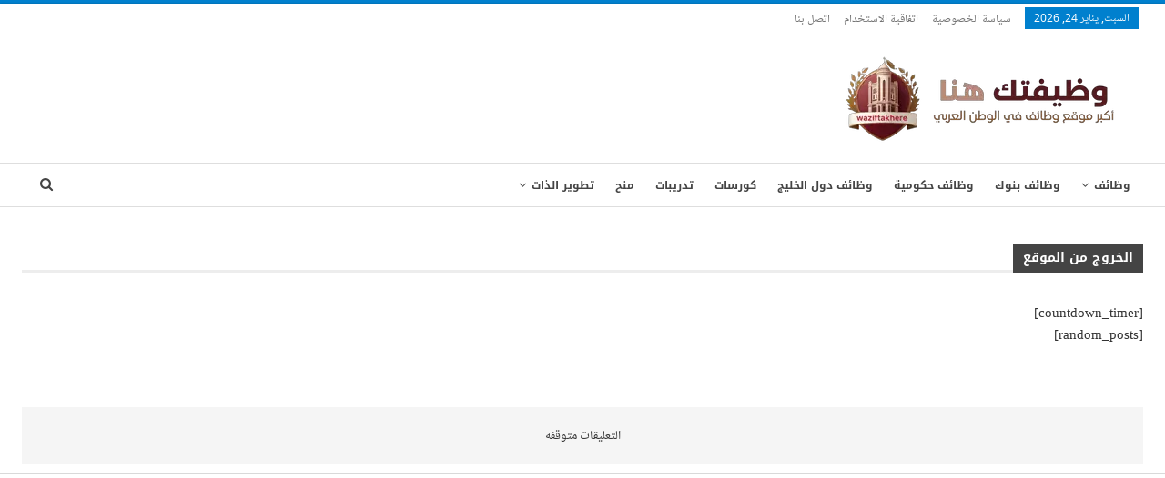

--- FILE ---
content_type: text/html; charset=UTF-8
request_url: https://waziftakhere.com/redirect/?url=aHR0cHM6Ly9ibG9nZ2VyLmdvb2dsZXVzZXJjb250ZW50LmNvbS9pbWcvYi9SMjl2WjJ4bC9BVnZYc0VnSmQ2VEZ3WjdUOEdNc3RQXzZnSDJfN3djcWpUZGVXSWlvYURlb2hzaF9EdDB3dkloSEI2WFNyVnRmZ29UV3A3M1VHd21MYlVYSnlrWVRnY2dZeUxlTEhRNTlXN0I3UmpsQk5TczNQRXBaUjJqTnItX1BDVEVkZl9EVlRTdjlnZGhCOHczbnlJYmhOR1FjcEd0emtvUko5ZVl2bmpKd0g0anZicmg0TXJtRmlpeGtUS0MwYktGSE9aT3gvczY0MC9qb3AucG5n&post_id=2606
body_size: 16038
content:
<!DOCTYPE html><!--[if IE 8]>
	<html class="ie ie8" dir="rtl" lang="ar" prefix="og: https://ogp.me/ns#"> <![endif]--><!--[if IE 9]>
	<html class="ie ie9" dir="rtl" lang="ar" prefix="og: https://ogp.me/ns#"> <![endif]--><!--[if gt IE 9]><!--><html dir="rtl" lang="ar" prefix="og: https://ogp.me/ns#"><!--<![endif]--><head><script>var __ezHttpConsent={setByCat:function(src,tagType,attributes,category,force,customSetScriptFn=null){var setScript=function(){if(force||window.ezTcfConsent[category]){if(typeof customSetScriptFn==='function'){customSetScriptFn();}else{var scriptElement=document.createElement(tagType);scriptElement.src=src;attributes.forEach(function(attr){for(var key in attr){if(attr.hasOwnProperty(key)){scriptElement.setAttribute(key,attr[key]);}}});var firstScript=document.getElementsByTagName(tagType)[0];firstScript.parentNode.insertBefore(scriptElement,firstScript);}}};if(force||(window.ezTcfConsent&&window.ezTcfConsent.loaded)){setScript();}else if(typeof getEzConsentData==="function"){getEzConsentData().then(function(ezTcfConsent){if(ezTcfConsent&&ezTcfConsent.loaded){setScript();}else{console.error("cannot get ez consent data");force=true;setScript();}});}else{force=true;setScript();console.error("getEzConsentData is not a function");}},};</script>
<script>var ezTcfConsent=window.ezTcfConsent?window.ezTcfConsent:{loaded:false,store_info:false,develop_and_improve_services:false,measure_ad_performance:false,measure_content_performance:false,select_basic_ads:false,create_ad_profile:false,select_personalized_ads:false,create_content_profile:false,select_personalized_content:false,understand_audiences:false,use_limited_data_to_select_content:false,};function getEzConsentData(){return new Promise(function(resolve){document.addEventListener("ezConsentEvent",function(event){var ezTcfConsent=event.detail.ezTcfConsent;resolve(ezTcfConsent);});});}</script>
<script>if(typeof _setEzCookies!=='function'){function _setEzCookies(ezConsentData){var cookies=window.ezCookieQueue;for(var i=0;i<cookies.length;i++){var cookie=cookies[i];if(ezConsentData&&ezConsentData.loaded&&ezConsentData[cookie.tcfCategory]){document.cookie=cookie.name+"="+cookie.value;}}}}
window.ezCookieQueue=window.ezCookieQueue||[];if(typeof addEzCookies!=='function'){function addEzCookies(arr){window.ezCookieQueue=[...window.ezCookieQueue,...arr];}}
addEzCookies([{name:"ezoab_587236",value:"mod102; Path=/; Domain=waziftakhere.com; Max-Age=7200",tcfCategory:"store_info",isEzoic:"true",},{name:"ezosuibasgeneris-1",value:"1be6c9d7-af01-4356-7a36-862721bec5bc; Path=/; Domain=waziftakhere.com; Expires=Sun, 24 Jan 2027 07:03:48 UTC; Secure; SameSite=None",tcfCategory:"understand_audiences",isEzoic:"true",}]);if(window.ezTcfConsent&&window.ezTcfConsent.loaded){_setEzCookies(window.ezTcfConsent);}else if(typeof getEzConsentData==="function"){getEzConsentData().then(function(ezTcfConsent){if(ezTcfConsent&&ezTcfConsent.loaded){_setEzCookies(window.ezTcfConsent);}else{console.error("cannot get ez consent data");_setEzCookies(window.ezTcfConsent);}});}else{console.error("getEzConsentData is not a function");_setEzCookies(window.ezTcfConsent);}</script><script type="text/javascript" data-ezscrex='false' data-cfasync='false'>window._ezaq = Object.assign({"edge_cache_status":12,"edge_response_time":515,"url":"https://waziftakhere.com/redirect/?url=[base64]\u0026post_id=2606"}, typeof window._ezaq !== "undefined" ? window._ezaq : {});</script><script type="text/javascript" data-ezscrex='false' data-cfasync='false'>window._ezaq = Object.assign({"ab_test_id":"mod102"}, typeof window._ezaq !== "undefined" ? window._ezaq : {});window.__ez=window.__ez||{};window.__ez.tf={};</script><script type="text/javascript" data-ezscrex='false' data-cfasync='false'>window.ezDisableAds = true;</script><meta charset="UTF-8"/>
<script data-ezscrex='false' data-cfasync='false' data-pagespeed-no-defer>var __ez=__ez||{};__ez.stms=Date.now();__ez.evt={};__ez.script={};__ez.ck=__ez.ck||{};__ez.template={};__ez.template.isOrig=true;__ez.queue=__ez.queue||function(){var e=0,i=0,t=[],n=!1,o=[],r=[],s=!0,a=function(e,i,n,o,r,s,a){var l=arguments.length>7&&void 0!==arguments[7]?arguments[7]:window,d=this;this.name=e,this.funcName=i,this.parameters=null===n?null:w(n)?n:[n],this.isBlock=o,this.blockedBy=r,this.deleteWhenComplete=s,this.isError=!1,this.isComplete=!1,this.isInitialized=!1,this.proceedIfError=a,this.fWindow=l,this.isTimeDelay=!1,this.process=function(){f("... func = "+e),d.isInitialized=!0,d.isComplete=!0,f("... func.apply: "+e);var i=d.funcName.split("."),n=null,o=this.fWindow||window;i.length>3||(n=3===i.length?o[i[0]][i[1]][i[2]]:2===i.length?o[i[0]][i[1]]:o[d.funcName]),null!=n&&n.apply(null,this.parameters),!0===d.deleteWhenComplete&&delete t[e],!0===d.isBlock&&(f("----- F'D: "+d.name),m())}},l=function(e,i,t,n,o,r,s){var a=arguments.length>7&&void 0!==arguments[7]?arguments[7]:window,l=this;this.name=e,this.path=i,this.async=o,this.defer=r,this.isBlock=t,this.blockedBy=n,this.isInitialized=!1,this.isError=!1,this.isComplete=!1,this.proceedIfError=s,this.fWindow=a,this.isTimeDelay=!1,this.isPath=function(e){return"/"===e[0]&&"/"!==e[1]},this.getSrc=function(e){return void 0!==window.__ezScriptHost&&this.isPath(e)&&"banger.js"!==this.name?window.__ezScriptHost+e:e},this.process=function(){l.isInitialized=!0,f("... file = "+e);var i=this.fWindow?this.fWindow.document:document,t=i.createElement("script");t.src=this.getSrc(this.path),!0===o?t.async=!0:!0===r&&(t.defer=!0),t.onerror=function(){var e={url:window.location.href,name:l.name,path:l.path,user_agent:window.navigator.userAgent};"undefined"!=typeof _ezaq&&(e.pageview_id=_ezaq.page_view_id);var i=encodeURIComponent(JSON.stringify(e)),t=new XMLHttpRequest;t.open("GET","//g.ezoic.net/ezqlog?d="+i,!0),t.send(),f("----- ERR'D: "+l.name),l.isError=!0,!0===l.isBlock&&m()},t.onreadystatechange=t.onload=function(){var e=t.readyState;f("----- F'D: "+l.name),e&&!/loaded|complete/.test(e)||(l.isComplete=!0,!0===l.isBlock&&m())},i.getElementsByTagName("head")[0].appendChild(t)}},d=function(e,i){this.name=e,this.path="",this.async=!1,this.defer=!1,this.isBlock=!1,this.blockedBy=[],this.isInitialized=!0,this.isError=!1,this.isComplete=i,this.proceedIfError=!1,this.isTimeDelay=!1,this.process=function(){}};function c(e,i,n,s,a,d,c,u,f){var m=new l(e,i,n,s,a,d,c,f);!0===u?o[e]=m:r[e]=m,t[e]=m,h(m)}function h(e){!0!==u(e)&&0!=s&&e.process()}function u(e){if(!0===e.isTimeDelay&&!1===n)return f(e.name+" blocked = TIME DELAY!"),!0;if(w(e.blockedBy))for(var i=0;i<e.blockedBy.length;i++){var o=e.blockedBy[i];if(!1===t.hasOwnProperty(o))return f(e.name+" blocked = "+o),!0;if(!0===e.proceedIfError&&!0===t[o].isError)return!1;if(!1===t[o].isComplete)return f(e.name+" blocked = "+o),!0}return!1}function f(e){var i=window.location.href,t=new RegExp("[?&]ezq=([^&#]*)","i").exec(i);"1"===(t?t[1]:null)&&console.debug(e)}function m(){++e>200||(f("let's go"),p(o),p(r))}function p(e){for(var i in e)if(!1!==e.hasOwnProperty(i)){var t=e[i];!0===t.isComplete||u(t)||!0===t.isInitialized||!0===t.isError?!0===t.isError?f(t.name+": error"):!0===t.isComplete?f(t.name+": complete already"):!0===t.isInitialized&&f(t.name+": initialized already"):t.process()}}function w(e){return"[object Array]"==Object.prototype.toString.call(e)}return window.addEventListener("load",(function(){setTimeout((function(){n=!0,f("TDELAY -----"),m()}),5e3)}),!1),{addFile:c,addFileOnce:function(e,i,n,o,r,s,a,l,d){t[e]||c(e,i,n,o,r,s,a,l,d)},addDelayFile:function(e,i){var n=new l(e,i,!1,[],!1,!1,!0);n.isTimeDelay=!0,f(e+" ...  FILE! TDELAY"),r[e]=n,t[e]=n,h(n)},addFunc:function(e,n,s,l,d,c,u,f,m,p){!0===c&&(e=e+"_"+i++);var w=new a(e,n,s,l,d,u,f,p);!0===m?o[e]=w:r[e]=w,t[e]=w,h(w)},addDelayFunc:function(e,i,n){var o=new a(e,i,n,!1,[],!0,!0);o.isTimeDelay=!0,f(e+" ...  FUNCTION! TDELAY"),r[e]=o,t[e]=o,h(o)},items:t,processAll:m,setallowLoad:function(e){s=e},markLoaded:function(e){if(e&&0!==e.length){if(e in t){var i=t[e];!0===i.isComplete?f(i.name+" "+e+": error loaded duplicate"):(i.isComplete=!0,i.isInitialized=!0)}else t[e]=new d(e,!0);f("markLoaded dummyfile: "+t[e].name)}},logWhatsBlocked:function(){for(var e in t)!1!==t.hasOwnProperty(e)&&u(t[e])}}}();__ez.evt.add=function(e,t,n){e.addEventListener?e.addEventListener(t,n,!1):e.attachEvent?e.attachEvent("on"+t,n):e["on"+t]=n()},__ez.evt.remove=function(e,t,n){e.removeEventListener?e.removeEventListener(t,n,!1):e.detachEvent?e.detachEvent("on"+t,n):delete e["on"+t]};__ez.script.add=function(e){var t=document.createElement("script");t.src=e,t.async=!0,t.type="text/javascript",document.getElementsByTagName("head")[0].appendChild(t)};__ez.dot=__ez.dot||{};__ez.queue.addFileOnce('/detroitchicago/boise.js', '/detroitchicago/boise.js?gcb=195-0&cb=5', true, [], true, false, true, false);__ez.queue.addFileOnce('/parsonsmaize/abilene.js', '/parsonsmaize/abilene.js?gcb=195-0&cb=e80eca0cdb', true, [], true, false, true, false);__ez.queue.addFileOnce('/parsonsmaize/mulvane.js', '/parsonsmaize/mulvane.js?gcb=195-0&cb=e75e48eec0', true, ['/parsonsmaize/abilene.js'], true, false, true, false);__ez.queue.addFileOnce('/detroitchicago/birmingham.js', '/detroitchicago/birmingham.js?gcb=195-0&cb=539c47377c', true, ['/parsonsmaize/abilene.js'], true, false, true, false);</script>
<script data-ezscrex="false" type="text/javascript" data-cfasync="false">window._ezaq = Object.assign({"ad_cache_level":0,"adpicker_placement_cnt":0,"ai_placeholder_cache_level":0,"ai_placeholder_placement_cnt":-1,"author":"Hossam","domain":"waziftakhere.com","domain_id":587236,"ezcache_level":1,"ezcache_skip_code":0,"has_bad_image":0,"has_bad_words":0,"is_sitespeed":0,"lt_cache_level":0,"publish_date":"2023-06-25","response_size":49602,"response_size_orig":43836,"response_time_orig":612,"template_id":120,"url":"https://waziftakhere.com/redirect/?url=[base64]\u0026post_id=2606","word_count":0,"worst_bad_word_level":0}, typeof window._ezaq !== "undefined" ? window._ezaq : {});__ez.queue.markLoaded('ezaqBaseReady');</script>
<script type='text/javascript' data-ezscrex='false' data-cfasync='false'>
window.ezAnalyticsStatic = true;

function analyticsAddScript(script) {
	var ezDynamic = document.createElement('script');
	ezDynamic.type = 'text/javascript';
	ezDynamic.innerHTML = script;
	document.head.appendChild(ezDynamic);
}
function getCookiesWithPrefix() {
    var allCookies = document.cookie.split(';');
    var cookiesWithPrefix = {};

    for (var i = 0; i < allCookies.length; i++) {
        var cookie = allCookies[i].trim();

        for (var j = 0; j < arguments.length; j++) {
            var prefix = arguments[j];
            if (cookie.indexOf(prefix) === 0) {
                var cookieParts = cookie.split('=');
                var cookieName = cookieParts[0];
                var cookieValue = cookieParts.slice(1).join('=');
                cookiesWithPrefix[cookieName] = decodeURIComponent(cookieValue);
                break; // Once matched, no need to check other prefixes
            }
        }
    }

    return cookiesWithPrefix;
}
function productAnalytics() {
	var d = {"pr":[6],"omd5":"0f1add89b33367d36fd19a4c6a940046","nar":"risk score"};
	d.u = _ezaq.url;
	d.p = _ezaq.page_view_id;
	d.v = _ezaq.visit_uuid;
	d.ab = _ezaq.ab_test_id;
	d.e = JSON.stringify(_ezaq);
	d.ref = document.referrer;
	d.c = getCookiesWithPrefix('active_template', 'ez', 'lp_');
	if(typeof ez_utmParams !== 'undefined') {
		d.utm = ez_utmParams;
	}

	var dataText = JSON.stringify(d);
	var xhr = new XMLHttpRequest();
	xhr.open('POST','/ezais/analytics?cb=1', true);
	xhr.onload = function () {
		if (xhr.status!=200) {
            return;
		}

        if(document.readyState !== 'loading') {
            analyticsAddScript(xhr.response);
            return;
        }

        var eventFunc = function() {
            if(document.readyState === 'loading') {
                return;
            }
            document.removeEventListener('readystatechange', eventFunc, false);
            analyticsAddScript(xhr.response);
        };

        document.addEventListener('readystatechange', eventFunc, false);
	};
	xhr.setRequestHeader('Content-Type','text/plain');
	xhr.send(dataText);
}
__ez.queue.addFunc("productAnalytics", "productAnalytics", null, true, ['ezaqBaseReady'], false, false, false, true);
</script><base href="https://waziftakhere.com/redirect/?url=[base64]&amp;post_id=2606"/>
				
		<meta http-equiv="X-UA-Compatible" content="IE=edge"/>
		<meta name="viewport" content="width=device-width, initial-scale=1.0"/>
		<link rel="pingback" href="https://waziftakhere.com/xmlrpc.php"/>

		
<!-- تحسين محرك البحث بواسطة رانك ماث - https://rankmath.com/ -->
<title>الخروج من الموقع - وظيفتك هنا</title>
<meta name="robots" content="follow, index, max-snippet:-1, max-video-preview:-1, max-image-preview:large"/>
<link rel="canonical" href="https://waziftakhere.com/redirect/"/>
<meta property="og:locale" content="ar_AR"/>
<meta property="og:type" content="article"/>
<meta property="og:title" content="الخروج من الموقع - وظيفتك هنا"/>
<meta property="og:description" content="[countdown_timer] [random_posts]"/>
<meta property="og:url" content="https://waziftakhere.com/redirect/"/>
<meta property="og:site_name" content="وظيفتك هنا"/>
<meta property="og:updated_time" content="2023-07-06T15:10:31+02:00"/>
<meta property="article:published_time" content="2023-06-25T10:35:08+02:00"/>
<meta property="article:modified_time" content="2023-07-06T15:10:31+02:00"/>
<meta name="twitter:card" content="summary_large_image"/>
<meta name="twitter:title" content="الخروج من الموقع - وظيفتك هنا"/>
<meta name="twitter:description" content="[countdown_timer] [random_posts]"/>
<meta name="twitter:label1" content="مدة القراءة"/>
<meta name="twitter:data1" content="أقل من دقيقة"/>
<script type="application/ld+json" class="rank-math-schema">{"@context":"https://schema.org","@graph":[{"@type":["Organization","Person"],"@id":"https://waziftakhere.com/#person","name":"Hossam","url":"https://waziftakhere.com"},{"@type":"WebSite","@id":"https://waziftakhere.com/#website","url":"https://waziftakhere.com","name":"\u0648\u0638\u064a\u0641\u062a\u0643 \u0647\u0646\u0627","publisher":{"@id":"https://waziftakhere.com/#person"},"inLanguage":"ar"},{"@type":"WebPage","@id":"https://waziftakhere.com/redirect/#webpage","url":"https://waziftakhere.com/redirect/","name":"\u0627\u0644\u062e\u0631\u0648\u062c \u0645\u0646 \u0627\u0644\u0645\u0648\u0642\u0639 - \u0648\u0638\u064a\u0641\u062a\u0643 \u0647\u0646\u0627","datePublished":"2023-06-25T10:35:08+02:00","dateModified":"2023-07-06T15:10:31+02:00","isPartOf":{"@id":"https://waziftakhere.com/#website"},"inLanguage":"ar"},{"@type":"Person","@id":"https://waziftakhere.com/author/hossam/","name":"Hossam","url":"https://waziftakhere.com/author/hossam/","image":{"@type":"ImageObject","@id":"https://secure.gravatar.com/avatar/0a969884b7ea4d8402a903f6337c8dad6de55bd32a1ab8493cf5294dd3a7a1cf?s=96&amp;d=mm&amp;r=g","url":"https://secure.gravatar.com/avatar/0a969884b7ea4d8402a903f6337c8dad6de55bd32a1ab8493cf5294dd3a7a1cf?s=96&amp;d=mm&amp;r=g","caption":"Hossam","inLanguage":"ar"},"sameAs":["https://server.mixedserv.com/~waziftak"]},{"@type":"BlogPosting","headline":"\u0627\u0644\u062e\u0631\u0648\u062c \u0645\u0646 \u0627\u0644\u0645\u0648\u0642\u0639 - \u0648\u0638\u064a\u0641\u062a\u0643 \u0647\u0646\u0627","datePublished":"2023-06-25T10:35:08+02:00","dateModified":"2023-07-06T15:10:31+02:00","author":{"@id":"https://waziftakhere.com/author/hossam/","name":"Hossam"},"publisher":{"@id":"https://waziftakhere.com/#person"},"name":"\u0627\u0644\u062e\u0631\u0648\u062c \u0645\u0646 \u0627\u0644\u0645\u0648\u0642\u0639 - \u0648\u0638\u064a\u0641\u062a\u0643 \u0647\u0646\u0627","@id":"https://waziftakhere.com/redirect/#richSnippet","isPartOf":{"@id":"https://waziftakhere.com/redirect/#webpage"},"inLanguage":"ar","mainEntityOfPage":{"@id":"https://waziftakhere.com/redirect/#webpage"}}]}</script>
<!-- /إضافة تحسين محركات البحث لووردبريس Rank Math -->


<!-- Better Open Graph, Schema.org &amp; Twitter Integration -->
<meta property="og:locale" content="ar"/>
<meta property="og:site_name" content="وظيفتك هنا"/>
<meta property="og:url" content="https://waziftakhere.com/redirect/"/>
<meta property="og:title" content="الخروج من الموقع"/>
<meta property="og:image" content="https://waziftakhere.com/wp-content/themes/publisher/images/default-thumb/large.png"/>
<meta property="og:description" content="[countdown_timer][random_posts]"/>
<meta property="og:type" content="article"/>
<meta name="twitter:card" content="summary"/>
<meta name="twitter:url" content="https://waziftakhere.com/redirect/"/>
<meta name="twitter:title" content="الخروج من الموقع"/>
<meta name="twitter:description" content="[countdown_timer][random_posts]"/>
<meta name="twitter:image" content="https://waziftakhere.com/wp-content/themes/publisher/images/default-thumb/large.png"/>
<!-- / Better Open Graph, Schema.org &amp; Twitter Integration. -->
<link rel="dns-prefetch" href="//stats.wp.com"/>
<link rel="dns-prefetch" href="//fonts.googleapis.com"/>
<link rel="alternate" type="application/rss+xml" title="وظيفتك هنا « الخلاصة" href="https://waziftakhere.com/feed/"/>
<link rel="alternate" type="application/rss+xml" title="وظيفتك هنا « خلاصة التعليقات" href="https://waziftakhere.com/comments/feed/"/>
<link rel="alternate" title="oEmbed (JSON)" type="application/json+oembed" href="https://waziftakhere.com/wp-json/oembed/1.0/embed?url=https%3A%2F%2Fwaziftakhere.com%2Fredirect%2F"/>
<link rel="alternate" title="oEmbed (XML)" type="text/xml+oembed" href="https://waziftakhere.com/wp-json/oembed/1.0/embed?url=https%3A%2F%2Fwaziftakhere.com%2Fredirect%2F&amp;format=xml"/>
<style id="wp-img-auto-sizes-contain-inline-css" type="text/css">
img:is([sizes=auto i],[sizes^="auto," i]){contain-intrinsic-size:3000px 1500px}
/*# sourceURL=wp-img-auto-sizes-contain-inline-css */
</style>
<style id="wp-emoji-styles-inline-css" type="text/css">

	img.wp-smiley, img.emoji {
		display: inline !important;
		border: none !important;
		box-shadow: none !important;
		height: 1em !important;
		width: 1em !important;
		margin: 0 0.07em !important;
		vertical-align: -0.1em !important;
		background: none !important;
		padding: 0 !important;
	}
/*# sourceURL=wp-emoji-styles-inline-css */
</style>
<style id="wp-block-library-inline-css" type="text/css">
:root{--wp-block-synced-color:#7a00df;--wp-block-synced-color--rgb:122,0,223;--wp-bound-block-color:var(--wp-block-synced-color);--wp-editor-canvas-background:#ddd;--wp-admin-theme-color:#007cba;--wp-admin-theme-color--rgb:0,124,186;--wp-admin-theme-color-darker-10:#006ba1;--wp-admin-theme-color-darker-10--rgb:0,107,160.5;--wp-admin-theme-color-darker-20:#005a87;--wp-admin-theme-color-darker-20--rgb:0,90,135;--wp-admin-border-width-focus:2px}@media (min-resolution:192dpi){:root{--wp-admin-border-width-focus:1.5px}}.wp-element-button{cursor:pointer}:root .has-very-light-gray-background-color{background-color:#eee}:root .has-very-dark-gray-background-color{background-color:#313131}:root .has-very-light-gray-color{color:#eee}:root .has-very-dark-gray-color{color:#313131}:root .has-vivid-green-cyan-to-vivid-cyan-blue-gradient-background{background:linear-gradient(135deg,#00d084,#0693e3)}:root .has-purple-crush-gradient-background{background:linear-gradient(135deg,#34e2e4,#4721fb 50%,#ab1dfe)}:root .has-hazy-dawn-gradient-background{background:linear-gradient(135deg,#faaca8,#dad0ec)}:root .has-subdued-olive-gradient-background{background:linear-gradient(135deg,#fafae1,#67a671)}:root .has-atomic-cream-gradient-background{background:linear-gradient(135deg,#fdd79a,#004a59)}:root .has-nightshade-gradient-background{background:linear-gradient(135deg,#330968,#31cdcf)}:root .has-midnight-gradient-background{background:linear-gradient(135deg,#020381,#2874fc)}:root{--wp--preset--font-size--normal:16px;--wp--preset--font-size--huge:42px}.has-regular-font-size{font-size:1em}.has-larger-font-size{font-size:2.625em}.has-normal-font-size{font-size:var(--wp--preset--font-size--normal)}.has-huge-font-size{font-size:var(--wp--preset--font-size--huge)}.has-text-align-center{text-align:center}.has-text-align-left{text-align:left}.has-text-align-right{text-align:right}.has-fit-text{white-space:nowrap!important}#end-resizable-editor-section{display:none}.aligncenter{clear:both}.items-justified-left{justify-content:flex-start}.items-justified-center{justify-content:center}.items-justified-right{justify-content:flex-end}.items-justified-space-between{justify-content:space-between}.screen-reader-text{border:0;clip-path:inset(50%);height:1px;margin:-1px;overflow:hidden;padding:0;position:absolute;width:1px;word-wrap:normal!important}.screen-reader-text:focus{background-color:#ddd;clip-path:none;color:#444;display:block;font-size:1em;height:auto;left:5px;line-height:normal;padding:15px 23px 14px;text-decoration:none;top:5px;width:auto;z-index:100000}html :where(.has-border-color){border-style:solid}html :where([style*=border-top-color]){border-top-style:solid}html :where([style*=border-right-color]){border-right-style:solid}html :where([style*=border-bottom-color]){border-bottom-style:solid}html :where([style*=border-left-color]){border-left-style:solid}html :where([style*=border-width]){border-style:solid}html :where([style*=border-top-width]){border-top-style:solid}html :where([style*=border-right-width]){border-right-style:solid}html :where([style*=border-bottom-width]){border-bottom-style:solid}html :where([style*=border-left-width]){border-left-style:solid}html :where(img[class*=wp-image-]){height:auto;max-width:100%}:where(figure){margin:0 0 1em}html :where(.is-position-sticky){--wp-admin--admin-bar--position-offset:var(--wp-admin--admin-bar--height,0px)}@media screen and (max-width:600px){html :where(.is-position-sticky){--wp-admin--admin-bar--position-offset:0px}}
.has-text-align-justify{text-align:justify;}

/*# sourceURL=wp-block-library-inline-css */
</style><style id="global-styles-inline-css" type="text/css">
:root{--wp--preset--aspect-ratio--square: 1;--wp--preset--aspect-ratio--4-3: 4/3;--wp--preset--aspect-ratio--3-4: 3/4;--wp--preset--aspect-ratio--3-2: 3/2;--wp--preset--aspect-ratio--2-3: 2/3;--wp--preset--aspect-ratio--16-9: 16/9;--wp--preset--aspect-ratio--9-16: 9/16;--wp--preset--color--black: #000000;--wp--preset--color--cyan-bluish-gray: #abb8c3;--wp--preset--color--white: #ffffff;--wp--preset--color--pale-pink: #f78da7;--wp--preset--color--vivid-red: #cf2e2e;--wp--preset--color--luminous-vivid-orange: #ff6900;--wp--preset--color--luminous-vivid-amber: #fcb900;--wp--preset--color--light-green-cyan: #7bdcb5;--wp--preset--color--vivid-green-cyan: #00d084;--wp--preset--color--pale-cyan-blue: #8ed1fc;--wp--preset--color--vivid-cyan-blue: #0693e3;--wp--preset--color--vivid-purple: #9b51e0;--wp--preset--gradient--vivid-cyan-blue-to-vivid-purple: linear-gradient(135deg,rgb(6,147,227) 0%,rgb(155,81,224) 100%);--wp--preset--gradient--light-green-cyan-to-vivid-green-cyan: linear-gradient(135deg,rgb(122,220,180) 0%,rgb(0,208,130) 100%);--wp--preset--gradient--luminous-vivid-amber-to-luminous-vivid-orange: linear-gradient(135deg,rgb(252,185,0) 0%,rgb(255,105,0) 100%);--wp--preset--gradient--luminous-vivid-orange-to-vivid-red: linear-gradient(135deg,rgb(255,105,0) 0%,rgb(207,46,46) 100%);--wp--preset--gradient--very-light-gray-to-cyan-bluish-gray: linear-gradient(135deg,rgb(238,238,238) 0%,rgb(169,184,195) 100%);--wp--preset--gradient--cool-to-warm-spectrum: linear-gradient(135deg,rgb(74,234,220) 0%,rgb(151,120,209) 20%,rgb(207,42,186) 40%,rgb(238,44,130) 60%,rgb(251,105,98) 80%,rgb(254,248,76) 100%);--wp--preset--gradient--blush-light-purple: linear-gradient(135deg,rgb(255,206,236) 0%,rgb(152,150,240) 100%);--wp--preset--gradient--blush-bordeaux: linear-gradient(135deg,rgb(254,205,165) 0%,rgb(254,45,45) 50%,rgb(107,0,62) 100%);--wp--preset--gradient--luminous-dusk: linear-gradient(135deg,rgb(255,203,112) 0%,rgb(199,81,192) 50%,rgb(65,88,208) 100%);--wp--preset--gradient--pale-ocean: linear-gradient(135deg,rgb(255,245,203) 0%,rgb(182,227,212) 50%,rgb(51,167,181) 100%);--wp--preset--gradient--electric-grass: linear-gradient(135deg,rgb(202,248,128) 0%,rgb(113,206,126) 100%);--wp--preset--gradient--midnight: linear-gradient(135deg,rgb(2,3,129) 0%,rgb(40,116,252) 100%);--wp--preset--font-size--small: 13px;--wp--preset--font-size--medium: 20px;--wp--preset--font-size--large: 36px;--wp--preset--font-size--x-large: 42px;--wp--preset--spacing--20: 0.44rem;--wp--preset--spacing--30: 0.67rem;--wp--preset--spacing--40: 1rem;--wp--preset--spacing--50: 1.5rem;--wp--preset--spacing--60: 2.25rem;--wp--preset--spacing--70: 3.38rem;--wp--preset--spacing--80: 5.06rem;--wp--preset--shadow--natural: 6px 6px 9px rgba(0, 0, 0, 0.2);--wp--preset--shadow--deep: 12px 12px 50px rgba(0, 0, 0, 0.4);--wp--preset--shadow--sharp: 6px 6px 0px rgba(0, 0, 0, 0.2);--wp--preset--shadow--outlined: 6px 6px 0px -3px rgb(255, 255, 255), 6px 6px rgb(0, 0, 0);--wp--preset--shadow--crisp: 6px 6px 0px rgb(0, 0, 0);}:where(.is-layout-flex){gap: 0.5em;}:where(.is-layout-grid){gap: 0.5em;}body .is-layout-flex{display: flex;}.is-layout-flex{flex-wrap: wrap;align-items: center;}.is-layout-flex > :is(*, div){margin: 0;}body .is-layout-grid{display: grid;}.is-layout-grid > :is(*, div){margin: 0;}:where(.wp-block-columns.is-layout-flex){gap: 2em;}:where(.wp-block-columns.is-layout-grid){gap: 2em;}:where(.wp-block-post-template.is-layout-flex){gap: 1.25em;}:where(.wp-block-post-template.is-layout-grid){gap: 1.25em;}.has-black-color{color: var(--wp--preset--color--black) !important;}.has-cyan-bluish-gray-color{color: var(--wp--preset--color--cyan-bluish-gray) !important;}.has-white-color{color: var(--wp--preset--color--white) !important;}.has-pale-pink-color{color: var(--wp--preset--color--pale-pink) !important;}.has-vivid-red-color{color: var(--wp--preset--color--vivid-red) !important;}.has-luminous-vivid-orange-color{color: var(--wp--preset--color--luminous-vivid-orange) !important;}.has-luminous-vivid-amber-color{color: var(--wp--preset--color--luminous-vivid-amber) !important;}.has-light-green-cyan-color{color: var(--wp--preset--color--light-green-cyan) !important;}.has-vivid-green-cyan-color{color: var(--wp--preset--color--vivid-green-cyan) !important;}.has-pale-cyan-blue-color{color: var(--wp--preset--color--pale-cyan-blue) !important;}.has-vivid-cyan-blue-color{color: var(--wp--preset--color--vivid-cyan-blue) !important;}.has-vivid-purple-color{color: var(--wp--preset--color--vivid-purple) !important;}.has-black-background-color{background-color: var(--wp--preset--color--black) !important;}.has-cyan-bluish-gray-background-color{background-color: var(--wp--preset--color--cyan-bluish-gray) !important;}.has-white-background-color{background-color: var(--wp--preset--color--white) !important;}.has-pale-pink-background-color{background-color: var(--wp--preset--color--pale-pink) !important;}.has-vivid-red-background-color{background-color: var(--wp--preset--color--vivid-red) !important;}.has-luminous-vivid-orange-background-color{background-color: var(--wp--preset--color--luminous-vivid-orange) !important;}.has-luminous-vivid-amber-background-color{background-color: var(--wp--preset--color--luminous-vivid-amber) !important;}.has-light-green-cyan-background-color{background-color: var(--wp--preset--color--light-green-cyan) !important;}.has-vivid-green-cyan-background-color{background-color: var(--wp--preset--color--vivid-green-cyan) !important;}.has-pale-cyan-blue-background-color{background-color: var(--wp--preset--color--pale-cyan-blue) !important;}.has-vivid-cyan-blue-background-color{background-color: var(--wp--preset--color--vivid-cyan-blue) !important;}.has-vivid-purple-background-color{background-color: var(--wp--preset--color--vivid-purple) !important;}.has-black-border-color{border-color: var(--wp--preset--color--black) !important;}.has-cyan-bluish-gray-border-color{border-color: var(--wp--preset--color--cyan-bluish-gray) !important;}.has-white-border-color{border-color: var(--wp--preset--color--white) !important;}.has-pale-pink-border-color{border-color: var(--wp--preset--color--pale-pink) !important;}.has-vivid-red-border-color{border-color: var(--wp--preset--color--vivid-red) !important;}.has-luminous-vivid-orange-border-color{border-color: var(--wp--preset--color--luminous-vivid-orange) !important;}.has-luminous-vivid-amber-border-color{border-color: var(--wp--preset--color--luminous-vivid-amber) !important;}.has-light-green-cyan-border-color{border-color: var(--wp--preset--color--light-green-cyan) !important;}.has-vivid-green-cyan-border-color{border-color: var(--wp--preset--color--vivid-green-cyan) !important;}.has-pale-cyan-blue-border-color{border-color: var(--wp--preset--color--pale-cyan-blue) !important;}.has-vivid-cyan-blue-border-color{border-color: var(--wp--preset--color--vivid-cyan-blue) !important;}.has-vivid-purple-border-color{border-color: var(--wp--preset--color--vivid-purple) !important;}.has-vivid-cyan-blue-to-vivid-purple-gradient-background{background: var(--wp--preset--gradient--vivid-cyan-blue-to-vivid-purple) !important;}.has-light-green-cyan-to-vivid-green-cyan-gradient-background{background: var(--wp--preset--gradient--light-green-cyan-to-vivid-green-cyan) !important;}.has-luminous-vivid-amber-to-luminous-vivid-orange-gradient-background{background: var(--wp--preset--gradient--luminous-vivid-amber-to-luminous-vivid-orange) !important;}.has-luminous-vivid-orange-to-vivid-red-gradient-background{background: var(--wp--preset--gradient--luminous-vivid-orange-to-vivid-red) !important;}.has-very-light-gray-to-cyan-bluish-gray-gradient-background{background: var(--wp--preset--gradient--very-light-gray-to-cyan-bluish-gray) !important;}.has-cool-to-warm-spectrum-gradient-background{background: var(--wp--preset--gradient--cool-to-warm-spectrum) !important;}.has-blush-light-purple-gradient-background{background: var(--wp--preset--gradient--blush-light-purple) !important;}.has-blush-bordeaux-gradient-background{background: var(--wp--preset--gradient--blush-bordeaux) !important;}.has-luminous-dusk-gradient-background{background: var(--wp--preset--gradient--luminous-dusk) !important;}.has-pale-ocean-gradient-background{background: var(--wp--preset--gradient--pale-ocean) !important;}.has-electric-grass-gradient-background{background: var(--wp--preset--gradient--electric-grass) !important;}.has-midnight-gradient-background{background: var(--wp--preset--gradient--midnight) !important;}.has-small-font-size{font-size: var(--wp--preset--font-size--small) !important;}.has-medium-font-size{font-size: var(--wp--preset--font-size--medium) !important;}.has-large-font-size{font-size: var(--wp--preset--font-size--large) !important;}.has-x-large-font-size{font-size: var(--wp--preset--font-size--x-large) !important;}
/*# sourceURL=global-styles-inline-css */
</style>

<style id="classic-theme-styles-inline-css" type="text/css">
/*! This file is auto-generated */
.wp-block-button__link{color:#fff;background-color:#32373c;border-radius:9999px;box-shadow:none;text-decoration:none;padding:calc(.667em + 2px) calc(1.333em + 2px);font-size:1.125em}.wp-block-file__button{background:#32373c;color:#fff;text-decoration:none}
/*# sourceURL=/wp-includes/css/classic-themes.min.css */
</style>
<link rel="stylesheet" id="forget-about-shortcode-buttons-css" href="https://waziftakhere.com/wp-content/plugins/forget-about-shortcode-buttons/public/css/button-styles.css?ver=2.1.3" type="text/css" media="all"/>
<link rel="stylesheet" id="better-framework-main-fonts-css" href="https://fonts.googleapis.com/css?family=Open+Sans:400%7CRoboto:400italic&amp;display=swap" type="text/css" media="all"/>
<link rel="stylesheet" id="better-framework-font-1-css" href="//fonts.googleapis.com/earlyaccess/notonaskharabicui.css" type="text/css" media="all"/>
<link rel="stylesheet" id="better-framework-font-2-css" href="//fonts.googleapis.com/earlyaccess/notokufiarabic.css" type="text/css" media="all"/>
<link rel="stylesheet" id="better-framework-font-3-css" href="//fonts.googleapis.com/earlyaccess/droidarabickufi.css" type="text/css" media="all"/>
<script type="text/javascript" src="https://waziftakhere.com/wp-includes/js/jquery/jquery.min.js?ver=3.7.1" id="jquery-core-js"></script>
<script type="text/javascript" src="https://waziftakhere.com/wp-includes/js/jquery/jquery-migrate.min.js?ver=3.4.1" id="jquery-migrate-js"></script>
<link rel="https://api.w.org/" href="https://waziftakhere.com/wp-json/"/><link rel="alternate" title="JSON" type="application/json" href="https://waziftakhere.com/wp-json/wp/v2/pages/4081"/><link rel="EditURI" type="application/rsd+xml" title="RSD" href="https://waziftakhere.com/xmlrpc.php?rsd"/>
<meta name="generator" content="WordPress 6.9"/>
<link rel="shortlink" href="https://waziftakhere.com/?p=4081"/>
	<style>img#wpstats{display:none}</style>
		
<script type="application/ld+json">{
    "@context": "http://schema.org/",
    "@type": "Organization",
    "@id": "#organization",
    "logo": {
        "@type": "ImageObject",
        "url": "https://www.waziftakhere.com/wp-content/uploads/2023/07/12-1.png"
    },
    "url": "https://waziftakhere.com/",
    "name": "\u0648\u0638\u064a\u0641\u062a\u0643 \u0647\u0646\u0627",
    "description": "\u0648\u0638\u0627\u0626\u0641 \u062e\u0627\u0644\u064a\u0629 | \u0648\u0638\u0627\u0626\u0641 \u062e\u0627\u0631\u062c \u0645\u0635\u0631 | \u0648\u0638\u0627\u0626\u0641 \u062e\u062f\u0645\u0629 \u0639\u0645\u0644\u0627\u0621"
}</script>
<script type="application/ld+json">{
    "@context": "http://schema.org/",
    "@type": "WebSite",
    "name": "\u0648\u0638\u064a\u0641\u062a\u0643 \u0647\u0646\u0627",
    "alternateName": "\u0648\u0638\u0627\u0626\u0641 \u062e\u0627\u0644\u064a\u0629 | \u0648\u0638\u0627\u0626\u0641 \u062e\u0627\u0631\u062c \u0645\u0635\u0631 | \u0648\u0638\u0627\u0626\u0641 \u062e\u062f\u0645\u0629 \u0639\u0645\u0644\u0627\u0621",
    "url": "https://waziftakhere.com/"
}</script>
<script type="application/ld+json">{
    "@context": "http://schema.org/",
    "@type": "WebPage",
    "headline": "\u0627\u0644\u062e\u0631\u0648\u062c \u0645\u0646 \u0627\u0644\u0645\u0648\u0642\u0639",
    "description": "[countdown_timer][random_posts]",
    "author": {
        "@type": "Person",
        "@id": "#person-Hossam",
        "name": "Hossam"
    },
    "publisher": {
        "@id": "#organization"
    },
    "mainEntityOfPage": "https://waziftakhere.com/redirect/",
    "potentialAction": {
        "@type": "SearchAction",
        "target": "https://waziftakhere.com/search/{search_term}",
        "query-input": "required name=search_term"
    }
}</script>
<link rel="stylesheet" id="bf-slick" href="https://waziftakhere.com/wp-content/themes/publisher/includes/libs/better-framework/assets/css/slick.min.css" type="text/css" media="all"/>
<link rel="stylesheet" id="pretty-photo" href="https://waziftakhere.com/wp-content/themes/publisher/includes/libs/better-framework/assets/css/pretty-photo.min.css" type="text/css" media="all"/>
<link rel="stylesheet" id="bs-icons" href="https://waziftakhere.com/wp-content/themes/publisher/includes/libs/better-framework/assets/css/bs-icons.css" type="text/css" media="all"/>
<link rel="stylesheet" id="theme-libs" href="https://waziftakhere.com/wp-content/themes/publisher/css/theme-libs.min.css" type="text/css" media="all"/>
<link rel="stylesheet" id="fontawesome" href="https://waziftakhere.com/wp-content/themes/publisher/includes/libs/better-framework/assets/css/font-awesome.min.css" type="text/css" media="all"/>
<link rel="stylesheet" id="publisher" href="https://waziftakhere.com/wp-content/themes/publisher/style-7.11.0.min.css" type="text/css" media="all"/>
<link rel="stylesheet" id="publisher-rtl" href="https://waziftakhere.com/wp-content/themes/publisher/rtl.min.css" type="text/css" media="all"/>
<link rel="stylesheet" id="vc-rtl-grid" href="https://waziftakhere.com/wp-content/themes/publisher//css/vc-rtl-grid.min.css" type="text/css" media="all"/>
<link rel="stylesheet" id="publisher-theme-pure-magazine" href="https://waziftakhere.com/wp-content/themes/publisher/includes/styles/pure-magazine/style.min.css" type="text/css" media="all"/>
<link rel="stylesheet" id="7.11.0-1766676197" href="https://waziftakhere.com/wp-content/bs-booster-cache/3622fbf3227b45ac046ca595952db0ab.css" type="text/css" media="all"/>
	<script type='text/javascript'>
var ezoTemplate = 'old_site_noads';
var ezouid = '1';
var ezoFormfactor = '1';
</script><script data-ezscrex="false" type='text/javascript'>
var soc_app_id = '0';
var did = 587236;
var ezdomain = 'waziftakhere.com';
var ezoicSearchable = 1;
</script></head>

<body class="rtl wp-singular page-template-default page page-id-4081 wp-theme-publisher bs-theme bs-publisher bs-publisher-pure-magazine active-light-box active-top-line bs-vc-rtl-grid close-rh page-layout-3-col page-layout-3-col-0 page-layout-no-sidebar boxed active-sticky-sidebar main-menu-sticky-smart main-menu-full-width active-ajax-search  bs-ll-d" dir="rtl">
		<div class="main-wrap content-main-wrap">
			<header id="header" class="site-header header-style-2 full-width" itemscope="itemscope" itemtype="https://schema.org/WPHeader">

		<section class="topbar topbar-style-1 hidden-xs hidden-xs">
	<div class="content-wrap">
		<div class="container">
			<div class="topbar-inner clearfix">

				
				<div class="section-menu">
						<div id="menu-top" class="menu top-menu-wrapper" role="navigation" itemscope="itemscope" itemtype="https://schema.org/SiteNavigationElement">
		<nav class="top-menu-container">

			<ul id="top-navigation" class="top-menu menu clearfix bsm-pure">
									<li id="topbar-date" class="menu-item menu-item-date">
					<span class="topbar-date">السبت, يناير 24, 2026</span>
					</li>
					<li id="menu-item-4030" class="menu-item menu-item-type-post_type menu-item-object-page better-anim-fade menu-item-4030"><a href="https://waziftakhere.com/blog-page_25/">سياسة الخصوصية</a></li>
<li id="menu-item-4029" class="menu-item menu-item-type-post_type menu-item-object-page better-anim-fade menu-item-4029"><a href="https://waziftakhere.com/blog-page_20/">اتفاقية الاستخدام</a></li>
<li id="menu-item-4028" class="menu-item menu-item-type-post_type menu-item-object-page better-anim-fade menu-item-4028"><a href="https://waziftakhere.com/blog-page/">اتصل بنا</a></li>
			</ul>

		</nav>
	</div>
				</div>
			</div>
		</div>
	</div>
</section>
		<div class="header-inner">
			<div class="content-wrap">
				<div class="container">
					<div class="row">
						<div class="row-height">
							<div class="logo-col col-xs-12">
								<div class="col-inside">
									<div id="site-branding" class="site-branding">
	<p id="site-title" class="logo h1 img-logo">
	<a href="https://waziftakhere.com/" itemprop="url" rel="home">
					<img id="site-logo" src="https://www.waziftakhere.com/wp-content/uploads/2023/07/12-1.png" alt="وظيفتك هنا"/>

			<span class="site-title">وظيفتك هنا - وظائف خالية | وظائف خارج مصر | وظائف خدمة عملاء</span>
				</a>
</p>
</div><!-- .site-branding -->
								</div>
							</div>
													</div>
					</div>
				</div>
			</div>
		</div>

		<div id="menu-main" class="menu main-menu-wrapper show-search-item menu-actions-btn-width-1" role="navigation" itemscope="itemscope" itemtype="https://schema.org/SiteNavigationElement">
	<div class="main-menu-inner">
		<div class="content-wrap">
			<div class="container">

				<nav class="main-menu-container">
					<ul id="main-navigation" class="main-menu menu bsm-pure clearfix">
						<li id="menu-item-4608" class="menu-item menu-item-type-taxonomy menu-item-object-category menu-item-has-children menu-term-147 better-anim-fade menu-item-4608"><a href="https://waziftakhere.com/category/%d9%88%d8%b8%d8%a7%d8%a6%d9%81/">وظائف</a>
<ul class="sub-menu">
	<li id="menu-item-4596" class="menu-item menu-item-type-taxonomy menu-item-object-category menu-term-103 better-anim-fade menu-item-4596"><a href="https://waziftakhere.com/category/%d9%88%d8%b8%d8%a7%d8%a6%d9%81/%d8%ae%d8%af%d9%85%d8%a9-%d8%b9%d9%85%d9%84%d8%a7%d8%a1/">خدمة عملاء</a></li>
	<li id="menu-item-4597" class="menu-item menu-item-type-taxonomy menu-item-object-category menu-term-104 better-anim-fade menu-item-4597"><a href="https://waziftakhere.com/category/%d9%88%d8%b8%d8%a7%d8%a6%d9%81/%d8%b3%d9%8a%d9%84%d8%b2-%d9%88-%d9%85%d8%a8%d9%8a%d8%b9%d8%a7%d8%aa/">سيلز و مبيعات</a></li>
	<li id="menu-item-4592" class="menu-item menu-item-type-taxonomy menu-item-object-category menu-term-105 better-anim-fade menu-item-4592"><a href="https://waziftakhere.com/category/%d9%88%d8%b8%d8%a7%d8%a6%d9%81/%d8%a5%d8%af%d8%a7%d8%b1%d9%8a-%d9%88-%d8%b3%d9%83%d8%b1%d8%aa%d8%a7%d8%b1%d9%8a%d8%a9/">إداري و سكرتارية</a></li>
	<li id="menu-item-4600" class="menu-item menu-item-type-taxonomy menu-item-object-category menu-term-106 better-anim-fade menu-item-4600"><a href="https://waziftakhere.com/category/%d9%88%d8%b8%d8%a7%d8%a6%d9%81/%d9%85%d8%ad%d8%a7%d8%b3%d8%a8%d9%8a%d9%86/">محاسبين</a></li>
</ul>
</li>
<li id="menu-item-4603" class="menu-item menu-item-type-taxonomy menu-item-object-category menu-term-107 better-anim-fade menu-item-4603"><a href="https://waziftakhere.com/category/%d9%88%d8%b8%d8%a7%d8%a6%d9%81-%d8%a8%d9%86%d9%88%d9%83/">وظائف بنوك</a></li>
<li id="menu-item-4604" class="menu-item menu-item-type-taxonomy menu-item-object-category menu-term-108 better-anim-fade menu-item-4604"><a href="https://waziftakhere.com/category/%d9%88%d8%b8%d8%a7%d8%a6%d9%81-%d8%ad%d9%83%d9%88%d9%85%d9%8a%d8%a9/">وظائف حكومية</a></li>
<li id="menu-item-4605" class="menu-item menu-item-type-taxonomy menu-item-object-category menu-term-109 better-anim-fade menu-item-4605"><a href="https://waziftakhere.com/category/%d9%88%d8%b8%d8%a7%d8%a6%d9%81-%d8%af%d9%88%d9%84-%d8%a7%d9%84%d8%ae%d9%84%d9%8a%d8%ac/">وظائف دول الخليج</a></li>
<li id="menu-item-4599" class="menu-item menu-item-type-taxonomy menu-item-object-category menu-term-110 better-anim-fade menu-item-4599"><a href="https://waziftakhere.com/category/%d9%83%d9%88%d8%b1%d8%b3%d8%a7%d8%aa/">كورسات</a></li>
<li id="menu-item-4595" class="menu-item menu-item-type-taxonomy menu-item-object-category menu-term-111 better-anim-fade menu-item-4595"><a href="https://waziftakhere.com/category/%d8%aa%d8%af%d8%b1%d9%8a%d8%a8%d8%a7%d8%aa/">تدريبات</a></li>
<li id="menu-item-4601" class="menu-item menu-item-type-taxonomy menu-item-object-category menu-term-112 better-anim-fade menu-item-4601"><a href="https://waziftakhere.com/category/%d9%85%d9%86%d8%ad/">منح</a></li>
<li id="menu-item-4607" class="menu-item menu-item-type-taxonomy menu-item-object-category menu-item-has-children menu-term-148 better-anim-fade menu-item-4607"><a href="https://waziftakhere.com/category/%d8%aa%d8%b7%d9%88%d9%8a%d8%b1-%d8%a7%d9%84%d8%b0%d8%a7%d8%aa/">تطوير الذات</a>
<ul class="sub-menu">
	<li id="menu-item-4602" class="menu-item menu-item-type-taxonomy menu-item-object-category menu-term-114 better-anim-fade menu-item-4602"><a href="https://waziftakhere.com/category/%d8%aa%d8%b7%d9%88%d9%8a%d8%b1-%d8%a7%d9%84%d8%b0%d8%a7%d8%aa/%d9%85%d9%88%d8%a7%d9%82%d8%b9-%d9%88-%d9%85%d9%82%d8%a7%d9%84%d8%a7%d8%aa/">مواقع و مقالات</a></li>
	<li id="menu-item-4594" class="menu-item menu-item-type-taxonomy menu-item-object-category menu-term-113 better-anim-fade menu-item-4594"><a href="https://waziftakhere.com/category/%d8%aa%d8%b7%d9%88%d9%8a%d8%b1-%d8%a7%d9%84%d8%b0%d8%a7%d8%aa/%d8%a7%d9%84%d9%84%d8%ba%d8%a7%d8%aa-%d8%a7%d9%84%d8%a3%d8%ac%d9%86%d8%a8%d9%8a%d8%a9/">اللغات الأجنبية</a></li>
	<li id="menu-item-4593" class="menu-item menu-item-type-taxonomy menu-item-object-category menu-term-115 better-anim-fade menu-item-4593"><a href="https://waziftakhere.com/category/%d8%aa%d8%b7%d9%88%d9%8a%d8%b1-%d8%a7%d9%84%d8%b0%d8%a7%d8%aa/%d8%a7%d9%84%d8%b9%d9%85%d9%84-%d8%a7%d9%84%d8%ad%d8%b1/">العمل الحر</a></li>
</ul>
</li>
					</ul><!-- #main-navigation -->
											<div class="menu-action-buttons width-1">
															<div class="search-container close">
									<span class="search-handler"><i class="fa fa-search"></i></span>

									<div class="search-box clearfix">
										<form role="search" method="get" class="search-form clearfix" action="https://waziftakhere.com">
	<input type="search" class="search-field" placeholder="....ابحث" value="" name="s" title="ابحث عن" autocomplete="off"/>
	<input type="submit" class="search-submit" value="ابحث"/>
</form><!-- .search-form -->
									</div>
								</div>
														</div>
										</nav><!-- .main-menu-container -->

			</div>
		</div>
	</div>
</div><!-- .menu -->
	</header><!-- .header -->
	<div class="rh-header clearfix light deferred-block-exclude">
		<div class="rh-container clearfix">

			<div class="menu-container close">
				<span class="menu-handler"><span class="lines"></span></span>
			</div><!-- .menu-container -->

			<div class="logo-container rh-img-logo">
				<a href="https://waziftakhere.com/" itemprop="url" rel="home">
											<img src="https://www.waziftakhere.com/wp-content/uploads/2023/07/12-1.png" alt="وظيفتك هنا"/>				</a>
			</div><!-- .logo-container -->
		</div><!-- .rh-container -->
	</div><!-- .rh-header -->
<main id="content" class="content-container">
		<div class="layout-3-col layout-3-col-0 container">
		<div class="main-section">
								<div class="content-column">
							<div class="single-container">
		<article class="post-4081 type-page has-post-thumbnail  single-page-content single-page-simple-content">

			
							<h1 class="section-heading sh-t6 sh-s13">
					<span class="post-title h-text">الخروج من الموقع</span></h1>
				
			<div class="entry-content clearfix">
				<p>[countdown_timer]<br/>
[random_posts]</p>
			</div>

					</article><!-- .single-page-content -->
	</div>
<section id="comments-template-4081" class="comments-template">
	
	
	<p class="comments-closed">
		التعليقات متوقفه	</p><!-- .comments-closed -->


	</section>
					</div><!-- .content-column -->
							</div><!-- .main-section -->
	</div>
	</main><!-- main -->
	<footer id="site-footer" class="site-footer full-width">
				<div class="copy-footer">
			<div class="content-wrap">
				<div class="container">
										<div class="row footer-copy-row">
						<div class="copy-1 col-lg-6 col-md-6 col-sm-6 col-xs-12">
													</div>
						<div class="copy-2 col-lg-6 col-md-6 col-sm-6 col-xs-12">
													</div>
					</div>
				</div>
			</div>
		</div>
	</footer><!-- .footer -->
		</div><!-- .main-wrap -->
			<span class="back-top"><i class="fa fa-arrow-up"></i></span>

<script type="speculationrules">
{"prefetch":[{"source":"document","where":{"and":[{"href_matches":"/*"},{"not":{"href_matches":["/wp-*.php","/wp-admin/*","/wp-content/uploads/*","/wp-content/*","/wp-content/plugins/*","/wp-content/themes/publisher/*","/*\\?(.+)"]}},{"not":{"selector_matches":"a[rel~=\"nofollow\"]"}},{"not":{"selector_matches":".no-prefetch, .no-prefetch a"}}]},"eagerness":"conservative"}]}
</script>
<!-- Google tag (gtag.js) -->
<script async="" src="https://www.googletagmanager.com/gtag/js?id=G-7433Z27QBB"></script>
<script>
  window.dataLayer = window.dataLayer || [];
  function gtag(){dataLayer.push(arguments);}
  gtag('js', new Date());

  gtag('config', 'G-7433Z27QBB');
</script><script type="text/javascript" id="publisher-theme-pagination-js-extra">
/* <![CDATA[ */
var bs_pagination_loc = {"loading":"\u003Cdiv class=\"bs-loading\"\u003E\u003Cdiv\u003E\u003C/div\u003E\u003Cdiv\u003E\u003C/div\u003E\u003Cdiv\u003E\u003C/div\u003E\u003Cdiv\u003E\u003C/div\u003E\u003Cdiv\u003E\u003C/div\u003E\u003Cdiv\u003E\u003C/div\u003E\u003Cdiv\u003E\u003C/div\u003E\u003Cdiv\u003E\u003C/div\u003E\u003Cdiv\u003E\u003C/div\u003E\u003C/div\u003E"};
//# sourceURL=publisher-theme-pagination-js-extra
/* ]]> */
</script>
<script type="text/javascript" id="publisher-js-extra">
/* <![CDATA[ */
var publisher_theme_global_loc = {"page":{"boxed":"boxed"},"header":{"style":"style-2","boxed":"full-width"},"ajax_url":"https://waziftakhere.com/wp-admin/admin-ajax.php","loading":"\u003Cdiv class=\"bs-loading\"\u003E\u003Cdiv\u003E\u003C/div\u003E\u003Cdiv\u003E\u003C/div\u003E\u003Cdiv\u003E\u003C/div\u003E\u003Cdiv\u003E\u003C/div\u003E\u003Cdiv\u003E\u003C/div\u003E\u003Cdiv\u003E\u003C/div\u003E\u003Cdiv\u003E\u003C/div\u003E\u003Cdiv\u003E\u003C/div\u003E\u003Cdiv\u003E\u003C/div\u003E\u003C/div\u003E","translations":{"tabs_all":"\u0639\u0644\u0627\u0645\u0627\u062a \u0627\u0644\u062a\u0628\u0648\u064a\u0628","tabs_more":"\u0627\u0636\u063a\u0637 \u0644\u0644\u0645\u0632\u064a\u062f","lightbox_expand":"\u0643\u0628\u0631 \u0627\u0644\u0635\u0648\u0631\u0629","lightbox_close":"\u062e\u0631\u0648\u062c"},"lightbox":{"not_classes":""},"main_menu":{"more_menu":"enable"},"top_menu":{"more_menu":"enable"},"skyscraper":{"sticky_gap":30,"sticky":false,"position":""},"share":{"more":true},"refresh_googletagads":"1","get_locale":"ar","notification":{"subscribe_msg":"By clicking the subscribe button you will never miss the new articles!","subscribed_msg":"You're subscribed to notifications","subscribe_btn":"Subscribe","subscribed_btn":"Unsubscribe"}};
var publisher_theme_ajax_search_loc = {"ajax_url":"https://waziftakhere.com/wp-admin/admin-ajax.php","previewMarkup":"\u003Cdiv class=\"ajax-search-results-wrapper ajax-search-no-product ajax-search-fullwidth\"\u003E\n\t\u003Cdiv class=\"ajax-search-results\"\u003E\n\t\t\u003Cdiv class=\"ajax-ajax-posts-list\"\u003E\n\t\t\t\u003Cdiv class=\"clean-title heading-typo\"\u003E\n\t\t\t\t\u003Cspan\u003E\u0645\u0642\u0627\u0644\u0627\u062a\u003C/span\u003E\n\t\t\t\u003C/div\u003E\n\t\t\t\u003Cdiv class=\"posts-lists\" data-section-name=\"posts\"\u003E\u003C/div\u003E\n\t\t\u003C/div\u003E\n\t\t\u003Cdiv class=\"ajax-taxonomy-list\"\u003E\n\t\t\t\u003Cdiv class=\"ajax-categories-columns\"\u003E\n\t\t\t\t\u003Cdiv class=\"clean-title heading-typo\"\u003E\n\t\t\t\t\t\u003Cspan\u003E\u062a\u0635\u0646\u064a\u0641\u0627\u062a\u003C/span\u003E\n\t\t\t\t\u003C/div\u003E\n\t\t\t\t\u003Cdiv class=\"posts-lists\" data-section-name=\"categories\"\u003E\u003C/div\u003E\n\t\t\t\u003C/div\u003E\n\t\t\t\u003Cdiv class=\"ajax-tags-columns\"\u003E\n\t\t\t\t\u003Cdiv class=\"clean-title heading-typo\"\u003E\n\t\t\t\t\t\u003Cspan\u003E\u0648\u0633\u0648\u0645\u003C/span\u003E\n\t\t\t\t\u003C/div\u003E\n\t\t\t\t\u003Cdiv class=\"posts-lists\" data-section-name=\"tags\"\u003E\u003C/div\u003E\n\t\t\t\u003C/div\u003E\n\t\t\u003C/div\u003E\n\t\u003C/div\u003E\n\u003C/div\u003E","full_width":"1"};
//# sourceURL=publisher-js-extra
/* ]]> */
</script>
		<div class="rh-cover noscroll gr-5 no-login-icon">
			<span class="rh-close"></span>
			<div class="rh-panel rh-pm">
				<div class="rh-p-h">
									</div>

				<div class="rh-p-b">
										<div class="rh-c-m clearfix"></div>

											<form role="search" method="get" class="search-form" action="https://waziftakhere.com">
							<input type="search" class="search-field" placeholder="....ابحث" value="" name="s" title="ابحث عن" autocomplete="off"/>
							<input type="submit" class="search-submit" value=""/>
						</form>
										</div>
			</div>
					</div>
		<script type="text/javascript" src="https://stats.wp.com/e-202604.js" id="jetpack-stats-js" data-wp-strategy="defer"></script>
<script type="text/javascript" id="jetpack-stats-js-after">
/* <![CDATA[ */
_stq = window._stq || [];
_stq.push([ "view", JSON.parse("{\"v\":\"ext\",\"blog\":\"221049734\",\"post\":\"4081\",\"tz\":\"2\",\"srv\":\"waziftakhere.com\",\"j\":\"1:13.3.2\"}") ]);
_stq.push([ "clickTrackerInit", "221049734", "4081" ]);
//# sourceURL=jetpack-stats-js-after
/* ]]> */
</script>
<script type="text/javascript" async="async" src="https://waziftakhere.com/wp-content/bs-booster-cache/9d97c39bb63c09c62d87b46e4b9a193c.js?ver=6.9" id="bs-booster-js"></script>
<script id="wp-emoji-settings" type="application/json">
{"baseUrl":"https://s.w.org/images/core/emoji/17.0.2/72x72/","ext":".png","svgUrl":"https://s.w.org/images/core/emoji/17.0.2/svg/","svgExt":".svg","source":{"concatemoji":"https://waziftakhere.com/wp-includes/js/wp-emoji-release.min.js?ver=6.9"}}
</script>
<script type="module">
/* <![CDATA[ */
/*! This file is auto-generated */
const a=JSON.parse(document.getElementById("wp-emoji-settings").textContent),o=(window._wpemojiSettings=a,"wpEmojiSettingsSupports"),s=["flag","emoji"];function i(e){try{var t={supportTests:e,timestamp:(new Date).valueOf()};sessionStorage.setItem(o,JSON.stringify(t))}catch(e){}}function c(e,t,n){e.clearRect(0,0,e.canvas.width,e.canvas.height),e.fillText(t,0,0);t=new Uint32Array(e.getImageData(0,0,e.canvas.width,e.canvas.height).data);e.clearRect(0,0,e.canvas.width,e.canvas.height),e.fillText(n,0,0);const a=new Uint32Array(e.getImageData(0,0,e.canvas.width,e.canvas.height).data);return t.every((e,t)=>e===a[t])}function p(e,t){e.clearRect(0,0,e.canvas.width,e.canvas.height),e.fillText(t,0,0);var n=e.getImageData(16,16,1,1);for(let e=0;e<n.data.length;e++)if(0!==n.data[e])return!1;return!0}function u(e,t,n,a){switch(t){case"flag":return n(e,"\ud83c\udff3\ufe0f\u200d\u26a7\ufe0f","\ud83c\udff3\ufe0f\u200b\u26a7\ufe0f")?!1:!n(e,"\ud83c\udde8\ud83c\uddf6","\ud83c\udde8\u200b\ud83c\uddf6")&&!n(e,"\ud83c\udff4\udb40\udc67\udb40\udc62\udb40\udc65\udb40\udc6e\udb40\udc67\udb40\udc7f","\ud83c\udff4\u200b\udb40\udc67\u200b\udb40\udc62\u200b\udb40\udc65\u200b\udb40\udc6e\u200b\udb40\udc67\u200b\udb40\udc7f");case"emoji":return!a(e,"\ud83e\u1fac8")}return!1}function f(e,t,n,a){let r;const o=(r="undefined"!=typeof WorkerGlobalScope&&self instanceof WorkerGlobalScope?new OffscreenCanvas(300,150):document.createElement("canvas")).getContext("2d",{willReadFrequently:!0}),s=(o.textBaseline="top",o.font="600 32px Arial",{});return e.forEach(e=>{s[e]=t(o,e,n,a)}),s}function r(e){var t=document.createElement("script");t.src=e,t.defer=!0,document.head.appendChild(t)}a.supports={everything:!0,everythingExceptFlag:!0},new Promise(t=>{let n=function(){try{var e=JSON.parse(sessionStorage.getItem(o));if("object"==typeof e&&"number"==typeof e.timestamp&&(new Date).valueOf()<e.timestamp+604800&&"object"==typeof e.supportTests)return e.supportTests}catch(e){}return null}();if(!n){if("undefined"!=typeof Worker&&"undefined"!=typeof OffscreenCanvas&&"undefined"!=typeof URL&&URL.createObjectURL&&"undefined"!=typeof Blob)try{var e="postMessage("+f.toString()+"("+[JSON.stringify(s),u.toString(),c.toString(),p.toString()].join(",")+"));",a=new Blob([e],{type:"text/javascript"});const r=new Worker(URL.createObjectURL(a),{name:"wpTestEmojiSupports"});return void(r.onmessage=e=>{i(n=e.data),r.terminate(),t(n)})}catch(e){}i(n=f(s,u,c,p))}t(n)}).then(e=>{for(const n in e)a.supports[n]=e[n],a.supports.everything=a.supports.everything&&a.supports[n],"flag"!==n&&(a.supports.everythingExceptFlag=a.supports.everythingExceptFlag&&a.supports[n]);var t;a.supports.everythingExceptFlag=a.supports.everythingExceptFlag&&!a.supports.flag,a.supports.everything||((t=a.source||{}).concatemoji?r(t.concatemoji):t.wpemoji&&t.twemoji&&(r(t.twemoji),r(t.wpemoji)))});
//# sourceURL=https://waziftakhere.com/wp-includes/js/wp-emoji-loader.min.js
/* ]]> */
</script>


<script data-cfasync="false">function _emitEzConsentEvent(){var customEvent=new CustomEvent("ezConsentEvent",{detail:{ezTcfConsent:window.ezTcfConsent},bubbles:true,cancelable:true,});document.dispatchEvent(customEvent);}
(function(window,document){function _setAllEzConsentTrue(){window.ezTcfConsent.loaded=true;window.ezTcfConsent.store_info=true;window.ezTcfConsent.develop_and_improve_services=true;window.ezTcfConsent.measure_ad_performance=true;window.ezTcfConsent.measure_content_performance=true;window.ezTcfConsent.select_basic_ads=true;window.ezTcfConsent.create_ad_profile=true;window.ezTcfConsent.select_personalized_ads=true;window.ezTcfConsent.create_content_profile=true;window.ezTcfConsent.select_personalized_content=true;window.ezTcfConsent.understand_audiences=true;window.ezTcfConsent.use_limited_data_to_select_content=true;window.ezTcfConsent.select_personalized_content=true;}
function _clearEzConsentCookie(){document.cookie="ezCMPCookieConsent=tcf2;Domain=.waziftakhere.com;Path=/;expires=Thu, 01 Jan 1970 00:00:00 GMT";}
_clearEzConsentCookie();if(typeof window.__tcfapi!=="undefined"){window.ezgconsent=false;var amazonHasRun=false;function _ezAllowed(tcdata,purpose){return(tcdata.purpose.consents[purpose]||tcdata.purpose.legitimateInterests[purpose]);}
function _handleConsentDecision(tcdata){window.ezTcfConsent.loaded=true;if(!tcdata.vendor.consents["347"]&&!tcdata.vendor.legitimateInterests["347"]){window._emitEzConsentEvent();return;}
window.ezTcfConsent.store_info=_ezAllowed(tcdata,"1");window.ezTcfConsent.develop_and_improve_services=_ezAllowed(tcdata,"10");window.ezTcfConsent.measure_content_performance=_ezAllowed(tcdata,"8");window.ezTcfConsent.select_basic_ads=_ezAllowed(tcdata,"2");window.ezTcfConsent.create_ad_profile=_ezAllowed(tcdata,"3");window.ezTcfConsent.select_personalized_ads=_ezAllowed(tcdata,"4");window.ezTcfConsent.create_content_profile=_ezAllowed(tcdata,"5");window.ezTcfConsent.measure_ad_performance=_ezAllowed(tcdata,"7");window.ezTcfConsent.use_limited_data_to_select_content=_ezAllowed(tcdata,"11");window.ezTcfConsent.select_personalized_content=_ezAllowed(tcdata,"6");window.ezTcfConsent.understand_audiences=_ezAllowed(tcdata,"9");window._emitEzConsentEvent();}
function _handleGoogleConsentV2(tcdata){if(!tcdata||!tcdata.purpose||!tcdata.purpose.consents){return;}
var googConsentV2={};if(tcdata.purpose.consents[1]){googConsentV2.ad_storage='granted';googConsentV2.analytics_storage='granted';}
if(tcdata.purpose.consents[3]&&tcdata.purpose.consents[4]){googConsentV2.ad_personalization='granted';}
if(tcdata.purpose.consents[1]&&tcdata.purpose.consents[7]){googConsentV2.ad_user_data='granted';}
if(googConsentV2.analytics_storage=='denied'){gtag('set','url_passthrough',true);}
gtag('consent','update',googConsentV2);}
__tcfapi("addEventListener",2,function(tcdata,success){if(!success||!tcdata){window._emitEzConsentEvent();return;}
if(!tcdata.gdprApplies){_setAllEzConsentTrue();window._emitEzConsentEvent();return;}
if(tcdata.eventStatus==="useractioncomplete"||tcdata.eventStatus==="tcloaded"){if(typeof gtag!='undefined'){_handleGoogleConsentV2(tcdata);}
_handleConsentDecision(tcdata);if(tcdata.purpose.consents["1"]===true&&tcdata.vendor.consents["755"]!==false){window.ezgconsent=true;(adsbygoogle=window.adsbygoogle||[]).pauseAdRequests=0;}
if(window.__ezconsent){__ezconsent.setEzoicConsentSettings(ezConsentCategories);}
__tcfapi("removeEventListener",2,function(success){return null;},tcdata.listenerId);if(!(tcdata.purpose.consents["1"]===true&&_ezAllowed(tcdata,"2")&&_ezAllowed(tcdata,"3")&&_ezAllowed(tcdata,"4"))){if(typeof __ez=="object"&&typeof __ez.bit=="object"&&typeof window["_ezaq"]=="object"&&typeof window["_ezaq"]["page_view_id"]=="string"){__ez.bit.Add(window["_ezaq"]["page_view_id"],[new __ezDotData("non_personalized_ads",true),]);}}}});}else{_setAllEzConsentTrue();window._emitEzConsentEvent();}})(window,document);</script><script defer src="https://static.cloudflareinsights.com/beacon.min.js/vcd15cbe7772f49c399c6a5babf22c1241717689176015" integrity="sha512-ZpsOmlRQV6y907TI0dKBHq9Md29nnaEIPlkf84rnaERnq6zvWvPUqr2ft8M1aS28oN72PdrCzSjY4U6VaAw1EQ==" data-cf-beacon='{"version":"2024.11.0","token":"b88d4e0c545f4438bb342f6535d65453","r":1,"server_timing":{"name":{"cfCacheStatus":true,"cfEdge":true,"cfExtPri":true,"cfL4":true,"cfOrigin":true,"cfSpeedBrain":true},"location_startswith":null}}' crossorigin="anonymous"></script>
</body></html>

--- FILE ---
content_type: text/plain; charset=utf-8
request_url: https://waziftakhere.com/ezais/analytics?cb=1
body_size: 2466
content:
if(typeof _setEzCookies!=='function'){function _setEzCookies(ezConsentData){var cookies=window.ezCookieQueue;for(var i=0;i<cookies.length;i++){var cookie=cookies[i];if(ezConsentData&&ezConsentData.loaded&&ezConsentData[cookie.tcfCategory]){document.cookie=cookie.name+"="+cookie.value;}}}}
window.ezCookieQueue=window.ezCookieQueue||[];if(typeof addEzCookies!=='function'){function addEzCookies(arr){window.ezCookieQueue=[...window.ezCookieQueue,...arr];}}
addEzCookies([{name:"ezopvc_587236",value:"1; Path=/; Domain=waziftakhere.com; Expires=Sat, 24 Jan 2026 07:33:48 UTC",tcfCategory:"understand_audiences",isEzoic:"true",},{name:"ezovuuidtime_587236",value:"1769238228; Path=/; Domain=waziftakhere.com; Expires=Mon, 26 Jan 2026 07:03:48 UTC",tcfCategory:"understand_audiences",isEzoic:"true",},{name:"lp_587236",value:"https://waziftakhere.com/redirect/?url=[base64]&post_id=2606; Path=/; Domain=waziftakhere.com; Expires=Sat, 24 Jan 2026 07:33:48 UTC",tcfCategory:"store_info",isEzoic:"true",},{name:"ezovuuid_587236",value:"ba5dbac5-786e-40e8-5114-a03cae0e2cec; Path=/; Domain=waziftakhere.com; Expires=Sat, 24 Jan 2026 07:33:48 UTC",tcfCategory:"understand_audiences",isEzoic:"true",},{name:"ezoref_587236",value:"; Path=/; Domain=waziftakhere.com; Expires=Sat, 24 Jan 2026 07:33:48 UTC",tcfCategory:"understand_audiences",isEzoic:"true",}]);if(window.ezTcfConsent&&window.ezTcfConsent.loaded){_setEzCookies(window.ezTcfConsent);}else if(typeof getEzConsentData==="function"){getEzConsentData().then(function(ezTcfConsent){if(ezTcfConsent&&ezTcfConsent.loaded){_setEzCookies(window.ezTcfConsent);}else{console.error("cannot get ez consent data");_setEzCookies(window.ezTcfConsent);}});}else{console.error("getEzConsentData is not a function");_setEzCookies(window.ezTcfConsent);}var _ezaq = window._ezaq = Object.assign({"ab_test_id":"mod102","ad_cache_level":0,"ad_lazyload_version":0,"ad_load_version":0,"adpicker_placement_cnt":0,"ai_placeholder_cache_level":0,"ai_placeholder_placement_cnt":-1,"author":"Hossam","city":"Columbus","country":"US","days_since_last_visit":-1,"device_make":"Apple","device_model":"Mac","device_os_name":"MacOSX","device_os_version":"10.15.7","domain":"waziftakhere.com","domain_id":587236,"edge_cache_status":12,"edge_response_time":515,"engaged_time_visit":0,"ezcache_level":1,"ezcache_skip_code":0,"form_factor_id":1,"framework_id":1,"full_url":"https://waziftakhere.com/redirect/?url=[base64]\u0026post_id=2606","has_bad_image":0,"has_bad_words":0,"iab_blocked_categories":"","ipv4":"3.16.161.252","is_embed":false,"is_return_visitor":false,"is_sitespeed":0,"last_page_load":"","last_pageview_id":"","lt_cache_level":0,"metro_code":535,"page_ad_positions":"","page_view_count":0,"page_view_id":"3db125cb-9920-47e6-79fe-b15f56501c07","position_selection_id":0,"postal_code":"43215","product_5":true,"product_6":true,"publish_date":"2023-06-25","pv_event_count":0,"response_size":49602,"response_size_orig":43836,"response_time_orig":612,"serverid":"i-0aa74a2fc2eb55907","state":"OH","t_epoch":1769238228,"template_id":120,"time_on_site_visit":0,"url":"https://waziftakhere.com/redirect/?url=[base64]\u0026post_id=2606","visit_uuid":"ba5dbac5-786e-40e8-5114-a03cae0e2cec","word_count":0,"worst_bad_word_level":0}, typeof window._ezaq !== "undefined" ? window._ezaq : {});__ez.queue.markLoaded('ezaqReady');var _ezExtraQueries = "&ez_orig=1";
__ez.queue.addFileOnce('/parsonsmaize/mulvane.js', '/parsonsmaize/mulvane.js?gcb=195-0&cb=e75e48eec0', true, ['/parsonsmaize/abilene.js'], true, false, true, false);__ez.queue.addFileOnce('/parsonsmaize/olathe.js', '/parsonsmaize/olathe.js?gcb=195-0&cb=30', true, ['/parsonsmaize/abilene.js','/parsonsmaize/mulvane.js'], true, false, true, false);__ez.queue.addFileOnce('/porpoiseant/et.js', '/porpoiseant/et.js?gcb=195-0&cb=3', true, [], true, false, true, false);__ez.queue.addFileOnce('/detroitchicago/reno.js', '/detroitchicago/reno.js?gcb=195-0&cb=45171a0f72', true, ['/parsonsmaize/abilene.js'], true, false, true, false);__ez.queue.addFileOnce('/detroitchicago/overlandpark.js', '/detroitchicago/overlandpark.js?gcb=195-0&cb=301bbdaf04', true, ['/parsonsmaize/abilene.js'], true, false, true, false);__ez.queue.addFileOnce('/detroitchicago/omaha.js', '/detroitchicago/omaha.js?gcb=195-0&cb=8f3688675f', true, ['/detroitchicago/reno.js'], true, false, true, false);__ez.queue.addFileOnce('/detroitchicago/birmingham.js', '/detroitchicago/birmingham.js?gcb=195-0&cb=539c47377c', true, ['/parsonsmaize/abilene.js'], true, false, true, false);
__ez.queue.addFileOnce('/detroitchicago/denver.js', '/detroitchicago/denver.js?gcb=195-0&cb=4ff75c6f00', true, ['/parsonsmaize/abilene.js'], true, false, true, false);__ez.queue.addFileOnce('/detroitchicago/wichita.js', '/detroitchicago/wichita.js?gcb=195-0&cb=e49d8d9bca', true, ['/parsonsmaize/abilene.js'], true, false, true, false);
function create_ezolpl() {
	var d = new Date();
	d.setTime(d.getTime() + 365 * 24 * 60 * 60 * 1000);
	var expires = "expires=" + d.toUTCString();
	__ez.ck.setByCat(
	  "ezux_lpl_587236",
	  new Date().getTime() +
		"|" +
		_ezaq.page_view_id +
		"|" +
		_ezaq.is_return_visitor +
		"; " +
		expires,
	  "understand_audiences",
	  false
	);
  }
  function attach_ezolpl() {
	if (document.readyState === "complete") {
	  create_ezolpl();
	  return;
	}
	window.addEventListener("load", create_ezolpl);
  }  

__ez.queue.addFunc("attach_ezolpl", "attach_ezolpl", null, false, ['/detroitchicago/boise.js'], true, false, false, false);

__ez.queue.addFile('/tardisrocinante/vitals.js', '/tardisrocinante/vitals.js?gcb=0&cb=5', false, ['/parsonsmaize/mulvane.js'], true, false, true, false);
var _audins_dom="waziftakhere_com",_audins_did=587236;__ez.queue.addDelayFunc("audins.js","__ez.script.add", "//go.ezodn.com/detroitchicago/audins.js?cb=3");
__ez.queue.addFile('/beardeddragon/drake.js', '/beardeddragon/drake.js?gcb=0&cb=1b0a0a9dcc', false, [], true, false, true, false);
var __ez_dims = (function() {
		var setCookie = function( name, content, expiry ) {
			return document.cookie = name+'='+content+((expiry)?';expires='+(new Date(Math.floor(new Date().getTime()+expiry*1000)).toUTCString()):'')+';path=/';
		};
		var ffid = 1;
		var oh = window.screen.height;
		var ow = window.screen.width;
		var h = ffid === 1 ? oh : (oh > ow) ? oh : ow;
		var w = ffid === 1 ? ow : (oh > ow) ? ow : oh;
		var uh = window.innerHeight || document.documentElement.clientHeight || document.getElementsByTagName('body')[0].clientHeight;
		var uw = window.innerWidth || document.documentElement.clientWidth || document.getElementsByTagName('body')[0].clientWidth;
	
		var setAllCookies = function() {
			setCookie('ezds', encodeURIComponent('ffid='+ffid+',w='+w+',h='+h), (31536e3*7));
			setCookie('ezohw', encodeURIComponent('w='+uw+',h='+uh), (31536e3*7));    
		};
	
		if (window.ezTcfConsent && window.ezTcfConsent.loaded) {
			if (window.ezTcfConsent.understand_audiences) { 
				setAllCookies();
			}
		} else if (typeof getEzConsentData === "function") {
			getEzConsentData().then(function (ezTcfConsent) {
				if (ezTcfConsent && ezTcfConsent.loaded) {
					if (ezTcfConsent.understand_audiences) { 
						setAllCookies();
					}
				} else {
					console.error("cannot get ez consent data");
					setAllCookies();
				}
			});
		} else {
			console.error("getEzConsentData is not a function");
			setAllCookies();
		}
	
	})();
__ez.queue.addFile('/parsonsmaize/chanute.js', '/parsonsmaize/chanute.js?a=a&cb=17&dcb=195-0&shcb=34', true, ['/parsonsmaize/mulvane.js'], true, false, false, false);
__ez.queue.addFile('/porpoiseant/jellyfish.js', '/porpoiseant/jellyfish.js?a=a&cb=20&dcb=195-0&shcb=34', false, [], true, false, false, false);
if(typeof _ezaq!=="undefined"&&typeof __ez=="object"&&typeof __ez.bit=="object"&&typeof __ezDotData=="function"){if("cookieDeprecationLabel"in navigator){navigator.cookieDeprecationLabel.getValue().then((label)=>{__ez.bit.Add(_ezaq["page_view_id"],[new __ezDotData("chrome_cookie_deprecation_label",label),]);});}}
